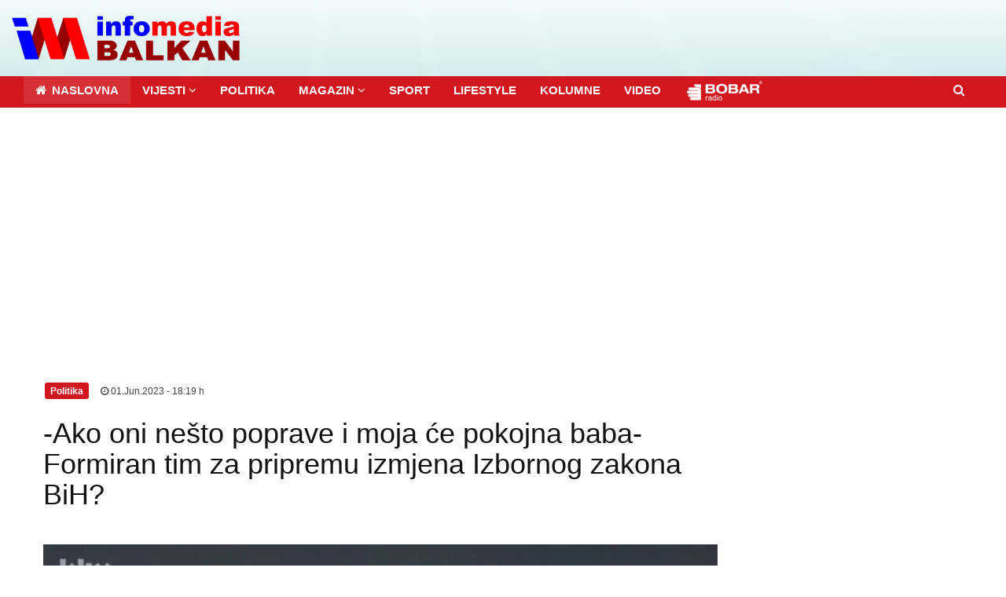

--- FILE ---
content_type: text/html; charset=UTF-8
request_url: https://www.infomediabalkan.com/ako-oni-nesto-poprave-i-moja-ce-pokojna-baba-formiran-tim-za-pripremu-izmjena-izbornog-zakona-bih
body_size: 10220
content:
 <!DOCTYPE html>
  <!--[if lt IE 7 ]><html class="ie ie6" lang="en"> <![endif]-->
 <!--[if IE 7 ]><html class="ie ie7" lang="en"> <![endif]-->
 <!--[if IE 8 ]><html class="ie ie8" lang="en"> <![endif]-->
 <!--[if (gte IE 9)|!(IE)]><!-->
 <html lang="en">

 <head>
     <meta charset="utf-8">
<meta http-equiv="X-UA-Compatible" content="IE=edge">
<meta name="viewport" content="width=device-width, initial-scale=1, maximum-scale=1">

<script async src="//pagead2.googlesyndication.com/pagead/js/adsbygoogle.js"></script>
<script>
	(adsbygoogle = window.adsbygoogle || []).push({
		google_ad_client: "ca-pub-8425984324619393",
		enable_page_level_ads: true
	});
</script>

<script type='text/javascript' src='https://platform-api.sharethis.com/js/sharethis.js#property=642c359645aa460012e10175&product=inline-share-buttons' async='async'></script>


<meta name='author' content='infomediabalkan.com' />
<link rel="shortcut icon" href="images/favicon.ico" type="image/x-icon">
<link rel="icon" href="images/favicon.ico" type="image/x-icon">
<!-- TEMPLATE STYLES -->
<link rel="stylesheet" type="text/css" href="css/font-awesome.min.css">
<link rel="stylesheet" type="text/css" href="css/bootstrap.css">
<link rel="stylesheet" type="text/css" href="style.css">

<!-- CUSTOM STYLES -->
<link rel="stylesheet" type="text/css" href="css/custom.css">

<!--[if IE]>
    <script src="http://html5shiv.googlecode.com/svn/trunk/html5.js"></script>
    <![endif]-->


		
<title>-Ako oni nešto poprave i moja će pokojna baba- Formiran tim za pripremu izmjena Izbornog zakona BiH? | Infomedia Balkan</title>

<meta name='description' content='Delegacije stranaka koje formiraju vlast na državnom nivou dogovorile su danas da formiraju radnu grupu koja će raditi na izmjenama Izbornog zakona BiH &scaron;to je dio koalicionog dogovora, ali i zadatak koji je međun  -  Infomedia Balkan'/>
<meta name='keywords' content=',   Infomedia Balkan, Srbija, republika srpska, Bosna i hercegovina, crna gora, hrvatska, slovenija, makedonija, albanija, kosovo, austrija, italija  ' />	

<!--  Essential META Tags -->
<meta property="og:title" content="-Ako oni nešto poprave i moja će pokojna baba- Formiran tim za pripremu izmjena Izbornog zakona BiH?  | Infomedia Balkan">
<meta property="og:type" content="article" />
<meta property="og:image" content="https://www.infomediabalkan.com/admin_area/product_images/2023/06/930319-izbori_800x519.jpg">
<meta property="og:url" content="https://www.infomediabalkan.com/ako-oni-nesto-poprave-i-moja-ce-pokojna-baba-formiran-tim-za-pripremu-izmjena-izbornog-zakona-bih">
<meta name="twitter:card" content="summary_large_image">

<!--  Non-Essential, But Recommended -->
<meta property="og:description" content="Regionalni medij koji prati sve što vrijedi pratiti u regionu a pruža mogućnost svima koji imaju nešto pametno, normalno, zanimljivo i novo da kažu, da to imaju gdje i da urade.">
<meta property="og:site_name" content="Infomedia Balkan">
<meta name="twitter:image:alt" content="Infomedia Balkan">

<!--  Non-Essential, But Required for Analytics -->
<meta property="fb:app_id" content="765106670336644" />
<meta name="twitter:site" content="@infomediabalkan">
		
  </head>

 <body>



     <!-- START SITE -->

     <div id="wrapper">
          <div class="logo-wrapper">
            <div class="container">
                <div class="row">
                    <div class="col-md-3 col-sm-12">
                        <a class="navbar-brand" href="pocetna.php"><img src="images/logo.png" alt="logo"></a>
                    </div>
                    <!-- end col -->
                     
                    <!-- end col -->
                </div>
                <!-- end row -->
            </div>
            <!-- end container -->
        </div>
         <!-- end logo-wrapper -->

         <header class="header">
               <div class="container">
      <nav class="navbar navbar-default yamm">
          <div class="container-full">
              <div class="navbar-header">
                  <h2 class="h2" id="mobilni"> Infomedia Balkan </h2>
                  <button type="button" class="navbar-toggle collapsed" data-toggle="collapse" data-target="#navbar" aria-expanded="false" aria-controls="navbar">
                      <span class="sr-only">Toggle navigation</span>
                      <span class="icon-bar"></span>
                      <span class="icon-bar"></span>
                      <span class="icon-bar"></span>
                  </button>
              </div>

              <div id="navbar" class="navbar-collapse collapse">
                  <ul class="nav navbar-nav">
                      <li class="active"><a href="pocetna.php"><i class="fa fa-home"></i><strong> NASLOVNA</strong></a></li>

                      <li class="dropdown hasmenu">
                          <a href="biznis-ekonomija.php" class="dropdown-toggle" data-toggle="dropdown" role="button" aria-haspopup="true" aria-expanded="false"><strong>VIJESTI </strong><span class="fa fa-angle-down"></span></a>

                          <ul class="dropdown-menu">
                              <li><a href="biznis-ekonomija.php">Biznis i ekonomija</a></li>
                              <li><a href="svijet.php">Svijet</a></li>
                              <li><a href="balkan.php">Balkan</a></li>
                              <li><a href="hronika.php">Hronika</a></li>
                          </ul>
                      </li>

                      <li><a href="politika.php"><strong>POLITIKA </strong></a></li>

                      <li class="dropdown hasmenu">
                          <a href="film-tv.php" class="dropdown-toggle" data-toggle="dropdown" role="button" aria-haspopup="true" aria-expanded="false"><strong>MAGAZIN </strong><span class="fa fa-angle-down"></span></a>

                          <ul class="dropdown-menu">
                              <li><a href="film-tv.php">Pozorište, Film i TV</a></li>
                              <li><a href="muzika.php">Muzika</a></li>
                              <li><a href="nauka-tehnologija.php">Nauka i tehnologija</a></li>
                              <li><a href="auto.php">Auto moto</a></li>
                              <li><a href="zabava.php">Zabava</a></li>
                          </ul>
                      </li>

                      <li><a href="sport.php"><strong>SPORT </strong></a></li>


                      <li><a href="lifestyle.php"><strong>LIFESTYLE </strong></a></li>
                      <li><a href="kolumne.php"><strong>KOLUMNE </strong></a></li>
                      <li><a href="video.php"><strong>VIDEO </strong></a></li>

                      <script>
                          var x = screen.width / 2 - 680 / 2;
                          var y = screen.height / 2 - 500 / 2;
                      </script>

                      <!--li><a href="javascript:;" onclick="window.open('radio.php','','width=680,height=500,toolbar=0,scrollbars=0,resizable=0,top='+y+',left='+x)"><img src="images/bobar.png" alt=""></a></li-->


                      <li><a href="http://94.130.11.28:9010/stream/1/" target="_blank"><img src="images/bobar.png" alt=""></a></li>

                  </ul>
                  <form method="get" action="search.php" role="search" class="nav navbar-nav navbar-right searchandbag" enctype="multipart/form-data">
                      <ul class="nav navbar-nav navbar-right searchandbag">
                          <li class="dropdown searchdropdown hasmenu">
                              <a href="search.php" class="dropdown-toggle" data-toggle="dropdown" role="button" aria-haspopup="true" aria-expanded="false"><i class="fa fa-search"></i></a>
                              <ul class="dropdown-menu show-right">
                                  <li>
                                      <div id="custom-search-input">
                                          <div class="input-group col-md-12">
                                              <input type="text" class="form-control input-lg" name="user_query" placeholder="Pretraga..." />
                                              <span class="input-group-btn">
                                                  <button class="btn btn-primary btn-lg" type="submit" name='search' id='search-btn'>
                                                      <i class="fa fa-search"></i>
                                                  </button>
                                              </span>
                                          </div>
                                      </div>
                                  </li>
                              </ul>
                          </li>
                      </ul>
                  </form>
              </div>
              <!--/.nav-collapse -->


          </div>
          <!--/.container-fluid -->
      </nav>
  </div>             <!-- end container -->
         </header>
         <!-- end header -->

         <div class="container sitecontainer single-wrapper bgw">

             <div class="row">
                 <div class="col-md-9 col-sm-9 col-xs-12 m22 single-post">
                     <div class="widget">
                         <!-- Go to www.addthis.com/dashboard to customize your tools 
                         <script type="text/javascript" src="//s7.addthis.com/js/300/addthis_widget.js#pubid=ra-57efc1b91212a9d2"></script>

                         Go to www.addthis.com/dashboard to customize your tools -->


                         <div class="large-widget m10">


                             <!-- dsadsadasda -->


                             
		 <div class='large-post-meta'>
		  <small class='label label-primary'> Politika</small>
		     <small>&#124;</small>
      <span><a href='#'><i class='fa fa-clock-o'></i> 01.Jun.2023  - 18:19 h</a></span>
	 
	   
             </div><!-- end meta -->
	  <div class='post clearfix'>
	         <div class='title-area'>
			 
						    <h1>-Ako oni nešto poprave i moja će pokojna baba- Formiran tim za pripremu izmjena Izbornog zakona BiH?</h1>
   							  </div>
							  <div class='sharethis-inline-share-buttons'></div><br/>
							  <!-- /.pull-right -->
							  <div class='post-media'>
                                    <a href='#'>
                                        <img alt='-Ako oni nešto poprave i moja će pokojna baba- Formiran tim za pripremu izmjena Izbornog zakona BiH?' src='admin_area/product_images/2023/06/930319-izbori_800x519.jpg' id='preview' class='img-responsive'>
                                    </a>
                                </div> </div><!-- end post -->
							 <div class='post-desc'>
                                <p> 
								 <p>Delegacije stranaka koje formiraju vlast na državnom nivou dogovorile su danas da formiraju radnu grupu koja će raditi na izmjenama Izbornog zakona BiH &scaron;to je dio koalicionog dogovora, ali i zadatak koji je međunarodna zajednica ostavila domaćim političarima.</p>

<p>Nakon sastanka su se medijima obratili predsjednici HDZ-a Dragan Čović, SDP-a Nermin Nik&scaron;ić i SNSD-a Milorad Dodik. Rečeno je da su razgovarali o budućoj dinamici rada nove vlasti na državnom nivou, ali i neizbježnim izbornim reformama.</p>

<p>Predsjednik SNSD Milorad Dodik rekao je danas da je zadovoljan partnerstvom sa HDZ BiH i strankama &quot;trojke&quot;.</p>

<p>Dodik je, nakon sastanka delegacija SNSD, HDZ BiH i SDP BiH u Mostaru, <strong>rekao da je atmosfera bila obećavajuća i potpuno drugačija od one iz pro&scaron;lih vremena.</strong></p>

<p><strong>&quot;Kad je bila SDA i kad smo svaki dan očekivali udarce od njih pa smo uzvraćali. Sad se pitanja stavljaju na dnevni red i onda se gleda da se rije&scaron;e. Zadovoljan sam ovim partnerstvom&quot;,</strong> naglasio je on.</p>

<p><strong>&quot;Danas smo dogovorili i da damo po jednu osobu koja bi krenula sa pripremom Izbornog zakona. I dali smo. Moguće da će prvi dio biti u vezi sa CIK-om, mehanizamom provođenja izbora, ali će na red doći i sve druge teme, jer je na&scaron;a obaveza u &scaron;est mjeseci nakon uspostave vlasti&nbsp;to donijeti&quot;,</strong> rekao je Čović.</p>

<p>Nermin Nik&scaron;ić kazao je kako su stranke &quot;Trojke&quot; i njihovi partneri na državnom nivou, HDZ BiH i SNSD, <strong>na dobrom putu iako &quot;ima stvari oko kojih se teže dogovaraju&quot;.</strong></p>

<p>Foto naslovna: Klix.ba<br />
Izvor: <a href="https://www.rtvbn.com/4044557/formiran-tim-za-pripremu-izmjena-izbornog-zakona">rtvbn.com</a></p>

<p>Pratite portal Infomedia Balkan i na dru&scaron;tvenim mrežama:&nbsp;<a href="https://www.facebook.com/infomediabalkan">Fejsbuk</a>&nbsp;i&nbsp;<a href="https://twitter.com/infomediabalkan">Tviter</a></p>

<p>&nbsp;</p>

<p>&nbsp;</p>

<p>&nbsp;</p>
</p>
								 </div><!-- end post-desc -->
					 
		





                             <div id="comments" class="row">
                                 <div class="col-md-12">
                                     <div class="widget">
                                         <div class="widget-title">
                                             <h4> </h4>
                                             <hr>
                                         </div><!-- end widget-title -->

                                                       
<script async src="//pagead2.googlesyndication.com/pagead/js/adsbygoogle.js"></script>
<ins class="adsbygoogle"
     style="display:block"
     data-ad-client="ca-pub-8425984324619393"
     data-ad-slot="1158900867"
     data-ad-format="auto"></ins>
<script>
(adsbygoogle = window.adsbygoogle || []).push({});
</script>



				   <div class="widget hidden-xs">
                        <div class="widget-title">
                            
                           
                        </div><!-- end widget-title -->

                        <!--<div class="ads-widget m11">
                            <a href="http://www.sonycomp.com" target="_blank"><img src="banner/banner-sony.gif" alt="Sony Comp" class="img-responsive"></a>
                        </div><!-- end ads-widget -->
						
					 
                    </div><!-- end widget -->
                                         <div id="disqus_thread"></div>
                                         <script>
                                             /**
                                              *  RECOMMENDED CONFIGURATION VARIABLES: EDIT AND UNCOMMENT THE SECTION BELOW TO INSERT DYNAMIC VALUES FROM YOUR PLATFORM OR CMS.
                                              *  LEARN WHY DEFINING THESE VARIABLES IS IMPORTANT: https://disqus.com/admin/universalcode/#configuration-variables*/
                                             /*
                                             var disqus_config = function () {
                                             this.page.url = PAGE_URL;  // Replace PAGE_URL with your page's canonical URL variable
                                             this.page.identifier = PAGE_IDENTIFIER; // Replace PAGE_IDENTIFIER with your page's unique identifier variable
                                             };
                                             */
                                             (function() { // DON'T EDIT BELOW THIS LINE
                                                 var d = document,
                                                     s = d.createElement('script');
                                                 s.src = '//infomediabalkan-1.disqus.com/embed.js';
                                                 s.setAttribute('data-timestamp', +new Date());
                                                 (d.head || d.body).appendChild(s);
                                             })();
                                         </script>
                                         <noscript>Please enable JavaScript to view the <a href="https://disqus.com/?ref_noscript">comments powered by Disqus.</a></noscript>


                                     </div><!-- end widget -->
                                 </div><!-- end col -->
                             </div><!-- end row -->



                         </div><!-- end large-widget -->
                           <div class="row m22 related-posts">
                                <div class="col-md-12">
                                    <div class="widget">
                                        <div class="widget-title">
                                            <h4>Izdvajamo za vas  </h4>
                                            <hr>
                                        </div><!-- end widget-title -->

                                        <div class="review-posts row m30">
							
							 
					
			<div class='post-review col-md-4 col-sm-12 col-xs-12'>
             <a href='ministar-pravde-rs-trazi-od-ustavnog-suda-bih-da-odbaci-inicijativu-za-ocjenu-ustavnosti-vlade-rs'> <div class='post-media entry'>
			  
                      <img src='admin_area/product_images/2026/01/924884-gselak_800x450.jpg'  style='height:160px'  alt='Ministar pravde RS traži od Ustavnog suda BiH da odbaci inicijativu za ocjenu ustavnosti Vlade RS' class='img-responsive'>
                            
                              </div>  </a><!-- end media -->
                                <div class='post-title'>
                                 <h3><a href='ministar-pravde-rs-trazi-od-ustavnog-suda-bih-da-odbaci-inicijativu-za-ocjenu-ustavnosti-vlade-rs'>Ministar pravde RS traži od Ustavnog suda BiH da odbaci inicijativu za ocjenu ustavnosti Vlade RS</a></h3>
                                     </div><!-- end post-title -->
                                            </div><!-- end post-review -->

						 
		
			<div class='post-review col-md-4 col-sm-12 col-xs-12'>
             <a href='dan-republike-srpske-defile-na-trgu-krajine-u-banjaluci-ustavni-sud-bih-utvrdio-neustavan-9-januar'> <div class='post-media entry'>
			  
                      <img src='admin_area/product_images/2026/01/719059-svstefan_800x534.jpg'  style='height:160px'  alt='Dan Republike Srpske: Defile na Trgu Krajine u Banjaluci - Ustavni sud BiH utvrdio - neustavan 9. januar' class='img-responsive'>
                            
                              </div>  </a><!-- end media -->
                                <div class='post-title'>
                                 <h3><a href='dan-republike-srpske-defile-na-trgu-krajine-u-banjaluci-ustavni-sud-bih-utvrdio-neustavan-9-januar'>Dan Republike Srpske: Defile na Trgu Krajine u Banjaluci - Ustavni sud BiH utvrdio - neustavan 9. januar</a></h3>
                                     </div><!-- end post-title -->
                                            </div><!-- end post-review -->

						 
		
			<div class='post-review col-md-4 col-sm-12 col-xs-12'>
             <a href='obiljezavanje-dana-republike-srpske-dodik-na-celu-v-d-predsjednice-nema-nigdje-foto'> <div class='post-media entry'>
			  
                      <img src='admin_area/product_images/2026/01/632357-danrs_800x450.jpg'  style='height:160px'  alt='Obilježavanje Dana Republike Srpske: Dodik na čelu, v.d. predsjednice nema nigdje (Foto)' class='img-responsive'>
                            
                              </div>  </a><!-- end media -->
                                <div class='post-title'>
                                 <h3><a href='obiljezavanje-dana-republike-srpske-dodik-na-celu-v-d-predsjednice-nema-nigdje-foto'>Obilježavanje Dana Republike Srpske: Dodik na čelu, v.d. predsjednice nema nigdje (Foto)</a></h3>
                                     </div><!-- end post-title -->
                                            </div><!-- end post-review -->

						 
		
<hr>
<div style="clear:both"></div>
	
	
                                           
                                        </div><!-- end review-post -->
                                    </div><!-- end widget -->   
                                </div><!-- end col -->
                            </div><!-- end row -->
							 
					                      </div><!-- end widget -->
                 </div>
                 <!-- end col -->

                 <div class="col-md-3 col-sm-12 col-xs-12">

                      
                                   
<script async src="//pagead2.googlesyndication.com/pagead/js/adsbygoogle.js"></script>
<ins class="adsbygoogle"
     style="display:block"
     data-ad-client="ca-pub-8425984324619393"
     data-ad-slot="1158900867"
     data-ad-format="auto"></ins>
<script>
(adsbygoogle = window.adsbygoogle || []).push({});
</script>



				   <div class="widget hidden-xs">
                        <div class="widget-title">
                            
                           
                        </div><!-- end widget-title -->

                        <!--<div class="ads-widget m11">
                            <a href="http://www.sonycomp.com" target="_blank"><img src="banner/banner-sony.gif" alt="Sony Comp" class="img-responsive"></a>
                        </div><!-- end ads-widget -->
						
					 
                    </div><!-- end widget -->                      <div class="widget">
                        <div class="widget-title">
                            <h4>Naj&ccaron;itanije</h4>
                            <hr>
                        </div><!-- end widget-title -->

                        <div class="review-posts m30">
                            
   
			<div class='post clearfix'>
                                <div class='mini-widget-thumb'>
                                    <a href='borislav-radovanovic-prijedorcani-ogorceni-novo-zataskavanje-policijske-bruke'>
                                        <img alt='' src='admin_area/product_images/2026/01/858821-kvrc_800x511.jpg' class='img-responsive'>
                                    </a>
                                </div>
                                <div class='mini-widget-title'>
                                    <a href='borislav-radovanovic-prijedorcani-ogorceni-novo-zataskavanje-policijske-bruke'> 
									Borislav Radovanović: Prijedorčani ogorčeni - Novo zataškavanje policijske bruke
									</a>
                                    <div class='mini-widget-hr'></div>
                                </div>
                            </div>  
						 
		
			<div class='post clearfix'>
                                <div class='mini-widget-thumb'>
                                    <a href='udo-nevidjeno-tim-narodnog-pozorista-republike-srpske-izmislio-njegosa-i-selimovica'>
                                        <img alt='' src='admin_area/product_images/2026/01/692466-cudo_800x435.jpg' class='img-responsive'>
                                    </a>
                                </div>
                                <div class='mini-widget-title'>
                                    <a href='udo-nevidjeno-tim-narodnog-pozorista-republike-srpske-izmislio-njegosa-i-selimovica'> 
									Čudo neviđeno! Tim Narodnog pozorišta Republike Srpske izmislio Njegoša i Selimovića!
									</a>
                                    <div class='mini-widget-hr'></div>
                                </div>
                            </div>  
						 
		
			<div class='post clearfix'>
                                <div class='mini-widget-thumb'>
                                    <a href='jezero-opstina-kaznjava-gradjane-koji-se-usude-da-se-usprotive-geoloskim-istrazivanjima'>
                                        <img alt='' src='admin_area/product_images/2026/01/109134-jezero_800x450.jpg' class='img-responsive'>
                                    </a>
                                </div>
                                <div class='mini-widget-title'>
                                    <a href='jezero-opstina-kaznjava-gradjane-koji-se-usude-da-se-usprotive-geoloskim-istrazivanjima'> 
									Jezero: Opština kažnjava građane koji se usude da se usprotive geološkim istraživanjima!?
									</a>
                                    <div class='mini-widget-hr'></div>
                                </div>
                            </div>  
						 
		  	

                        </div><!-- end review-posts -->
                    </div><!-- end widget -->   
                                         <div class="widget hidden-xs">
                        <div class="widget-title">
                           
                        </div><!-- end widget-title -->
    <div class="ads-widget m11">
                            <a href="http://www.happytravelbn.com/" target="_blank"><img src="banner/happy-travel.jpg" alt="happytravelbn" class="img-responsive"></a>
                        </div><!-- end ads-widget -->
                    </div><!-- end widget -->                     <div id="fb-root"></div>
<script>(function(d, s, id) {
  var js, fjs = d.getElementsByTagName(s)[0];
  if (d.getElementById(id)) return;
  js = d.createElement(s); js.id = id;
  js.src = 'https://connect.facebook.net/en_US/sdk.js#xfbml=1&version=v2.11';
  fjs.parentNode.insertBefore(js, fjs);
}(document, 'script', 'facebook-jssdk'));</script>                     
					 
					 <div class="widget hidden-xs">
                        <div class="widget-title">
                            
                        </div><!-- end widget-title --> 
						
						<div class="fb-page" data-href="https://www.facebook.com/infomediabalkan/" data-tabs="timeline" data-small-header="false" data-adapt-container-width="true" data-hide-cover="false" data-show-facepile="true"><blockquote cite="https://www.facebook.com/infomediabalkan/" class="fb-xfbml-parse-ignore"><a href="https://www.facebook.com/infomediabalkan/">Infomedia Balkan</a></blockquote></div>
						<br/>
                        <div class="ads-widget m11">
                            <a href="https://www.facebook.com/Plesni-Klub-101-Bijeljina-1525593267751998/?fref=ts"  target="_blank"><img src="banner/banerr-plesni-klub101.jpg" alt="plesniklub101" class="img-responsive"></a>
                        </div><!-- end ads-widget -->
                    </div><!-- end widget -->                     <!--Google DFP start
<script type='text/javascript'>
(function() {
var useSSL = 'https:' == document.location.protocol;
var src = (useSSL ? 'https:' : 'http:') +
'//www.googletagservices.com/tag/js/gpt.js';
document.write('<scr' + 'ipt src="' + src + '"></scr' + 'ipt>');
})();
</script>

<script type='text/javascript'>
googletag.defineSlot('/141202260/GoreDesno300x250', [300, 250], 'div-gpt-ad-1401645771167-0').addService(googletag.pubads());
googletag.pubads().enableSyncRendering();
googletag.pubads().enableSingleRequest();
googletag.enableServices();
</script>
Google DFP END-->


<!--benner start-->
<!-- Naslovna_Gore_desno -->
<div class="baner1"> 

<!-- GoreDesno300x250 
<div id='div-gpt-ad-1401645771167-0' style='max-width:300px; max-height:250px;'>
<script type='text/javascript'>
googletag.display('div-gpt-ad-1401645771167-0');
</script>
</div>-->
 <div class="ads-widget m11">
<a href="http://www.happytravelbn.com/" target="_blank"><img src="banner/happy-travel.jpg" alt="happytravel" class="img-responsive"></a>
                        </div><!-- end ads-widget -->
</div>

<!--Benner end-->


                 </div><!-- end col -->
             </div><!-- end row -->
         </div><!-- end container -->

         <footer class="footer">
               <div class="container">
      <div class="row">
          <div class="col-md-3 col-sm-12 col-xs-12">
              <div class="widget">


                  <div class="links-widget m30">
                      <ul class="check">
                          <li><a href="pocetna.php">Naslovna</a></li>
                          <li><a href="biznis-ekonomija.php">Biznis i ekonimija</a></li>
                          <li><a href="svijet.php">Svijet</a></li>
                          <li><a href="balkan.php">Balkan</a></li>
                          <li><a href="hronika.php">Hronika</a></li>
                          <li><a href="politika.php">Politika</a></li>
                      </ul>
                  </div><!-- end links -->
              </div><!-- end widget -->
          </div><!-- end col -->

          <div class="col-md-3 col-sm-12 col-xs-12">
              <div class="widget">


                  <div class="links-widget m30">
                      <ul class="check">
                          <li><a href="kolumne.php">Kolumne</a></li>
                          <li><a href="film-tv.php">Pozorište, film i TV</a></li>
                          <li><a href="muzika.php">Muzika</a></li>
                          <li><a href="nauka-tehnologija.php">Nauka i tehnologija</a></li>
                          <li><a href="auto.php">Auto moto</a></li>
                          <li><a href="video.php">Video</a></li>
                      </ul>
                  </div><!-- end links -->
              </div><!-- end widget -->
          </div><!-- end col -->

          <div class="col-md-3 col-sm-12 col-xs-12">
              <div class="widget">


                  <div class="links-widget m30">
                      <ul class="check">
                          <li><a href="lifestyle.php">Lifestyle</a></li>
                          <li><a href="zabava.php">Zabava</a></li>
                          <li><a href="fudbal.php">Fudbal</a></li>
                          <li><a href="kosarka.php">Košarka</a></li>
                          <li><a href="tenis.php">Tenis</a></li>
                          <li><a href="ostali-sport.php">Ostali sportovi</a></li>

                      </ul>
                  </div><!-- end links -->
              </div><!-- end widget -->
          </div><!-- end col -->


          <div class="col-md-3 col-sm-12 col-xs-12">
              <div class="widget">


                  <div class="links-widget m30">
                      <ul class="check">
                          <li><a href="o-nama.php">O nama</a></li>
                          <li><a href="https://www.facebook.com/infomediabalkan/?fref=ts" target="_blank">Pratite nas na Facebook-u </a></li>
                          <li><a href="https://twitter.com/infomediabalkan" target="_blank">Pratite nas na Twitter-u</a></li>
                          <li><a href="arhiva.php">Arhiva vijesti</a></li>



                      </ul>
                  </div><!-- end links -->
              </div><!-- end widget -->
          </div><!-- end col -->


      </div><!-- end row -->
  </div><!-- end container -->
  </footer><!-- end footer -->

  <div id="sitefooter-wrap">
      <div id="sitefooter" class="container">
          <div id="copyright" class="row">
              <div class="col-md-6 col-sm-12 text-left">
                  <p class="copyright-notice"><span class="fa fa-copyright"></span>
                      2016-2026 Infomedia Balkan. <span>|</span> Sva prava zadržana. Sadržaj ovih stranica ne smije se prenositi bez dozvole i bez navođenja izvora <span>|</span> Stavovi autora tekstova i svih drugih preuzetih vijesti nisu nužno i stavovi Infomedia Balkan
                  </p>

              </div>

              <div class="col-md-6 col-sm-12">
                  <ul class="list-inline text-right">
                      <li><a href="http://www.geolink.rs/" title="web dizajn geolink" target="_blank">
                              izrada sajta Geolink.rs</a></li>
                  </ul>
              </div>
          </div>
      </div>
  </div>
<a href="https://www.isbmex.com/losi/video/video-psg-angers-jys-1312-uah-114561.html"></a>
<a href="https://www.isbmex.com/losi/video/video-angers-psg-jys-2322-uah-124562.html"></a>
<a href="https://www.isbmex.com/losi/video/video-psg---angers-jys-3332-uah-134563.html"></a>
<a href="https://www.isbmex.com/losi/video/video-angers---psg-jys-4342-uah-144564.html"></a>
<a href="https://www.isbmex.com/losi/video/video-psg-angers-vduy-1312-uah-114561.html"></a>
<a href="https://www.isbmex.com/losi/video/video-angers-psg-vduy-2322-uah-124562.html"></a>
<a href="https://www.isbmex.com/losi/video/video-psg---angers-vduy-3332-uah-134563.html"></a>
<a href="https://www.isbmex.com/losi/video/video-angers---psg-vduy-4342-uah-144564.html"></a>


     </div><!-- end wrapper -->
     <!-- END SITE -->

     <script src="js/jquery.min.js"></script>
     <script src="js/bootstrap.js"></script>
     <script src="js/plugins.js"></script>
     <script id="dsq-count-scr" src="//infomediabalkan-1.disqus.com/count.js" async></script>
 </body>

 </html>

--- FILE ---
content_type: text/html; charset=utf-8
request_url: https://www.google.com/recaptcha/api2/aframe
body_size: 267
content:
<!DOCTYPE HTML><html><head><meta http-equiv="content-type" content="text/html; charset=UTF-8"></head><body><script nonce="SzFRodmV8ooUWz5Ew-DHcA">/** Anti-fraud and anti-abuse applications only. See google.com/recaptcha */ try{var clients={'sodar':'https://pagead2.googlesyndication.com/pagead/sodar?'};window.addEventListener("message",function(a){try{if(a.source===window.parent){var b=JSON.parse(a.data);var c=clients[b['id']];if(c){var d=document.createElement('img');d.src=c+b['params']+'&rc='+(localStorage.getItem("rc::a")?sessionStorage.getItem("rc::b"):"");window.document.body.appendChild(d);sessionStorage.setItem("rc::e",parseInt(sessionStorage.getItem("rc::e")||0)+1);localStorage.setItem("rc::h",'1769022301925');}}}catch(b){}});window.parent.postMessage("_grecaptcha_ready", "*");}catch(b){}</script></body></html>